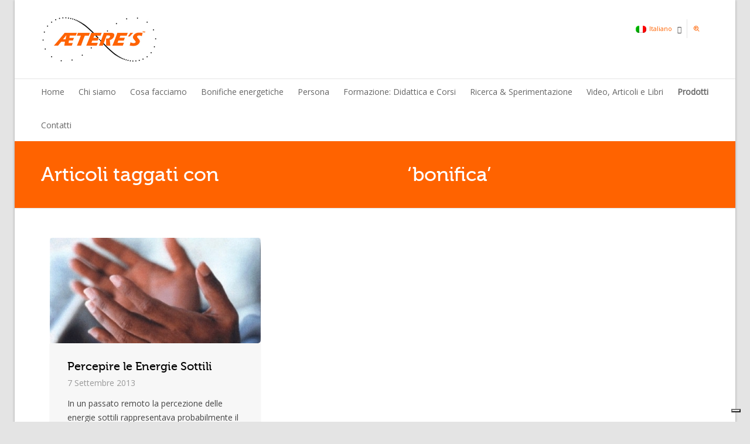

--- FILE ---
content_type: text/css
request_url: https://aeteres.com/wp-content/themes/dante-child/style.css
body_size: 364
content:
/* LICENSE & DETAILS
   ==================================================

	Theme Name: Dante Child Theme
	Theme URI: http://dante.swiftideas.net
	Description: A Retina Responsive Multi-Purpose WordPress Theme - Designed & Developed by Swift Ideas ( www.swiftideas.net )
	License: GNU General Public License version 3.0
	License URI: http://www.gnu.org/licenses/gpl-3.0.html
	Template: dante
	Version: 1.0
	Author: Swift Ideas
	Author URI: www.swiftideas.net

	All files, unless otherwise stated, are released under the GNU General Public License
	version 3.0 (http://www.gnu.org/licenses/gpl-3.0.html)

   ==================================================
*/

/* --------------------------------------------
	CHILD THEME CSS
-------------------------------------------- */


--- FILE ---
content_type: application/javascript
request_url: https://cs.iubenda.com/cookie-solution/confs/js/58085375.js
body_size: -65
content:
_iub.csRC = { showBranding: false }
_iub.csEnabled = true;
_iub.csPurposes = [3,7,4,1];
_iub.cpUpd = 1693901481;
_iub.csT = 0.025;
_iub.googleConsentModeV2 = true;
_iub.totalNumberOfProviders = 3;


--- FILE ---
content_type: image/svg+xml
request_url: https://aeteres.com/wp-content/themes/dante/images/crease.svg
body_size: 410
content:
<?xml version="1.0" encoding="utf-8"?>
<!-- Generator: Adobe Illustrator 16.0.0, SVG Export Plug-In . SVG Version: 6.00 Build 0)  -->
<!DOCTYPE svg PUBLIC "-//W3C//DTD SVG 1.1//EN" "http://www.w3.org/Graphics/SVG/1.1/DTD/svg11.dtd">
<svg version="1.1" id="Layer_1" xmlns="http://www.w3.org/2000/svg" xmlns:xlink="http://www.w3.org/1999/xlink" x="0px" y="0px"
	 width="4px" height="4px" viewBox="0 0 4 4" enable-background="new 0 0 4 4" xml:space="preserve" preserveAspectRatio="none">
<rect fill="transparent" width="4" height="4"/>
<polygon opacity="0.19" fill="#FFFFFF" points="0,0 4,0 0,4"/>
</svg>
